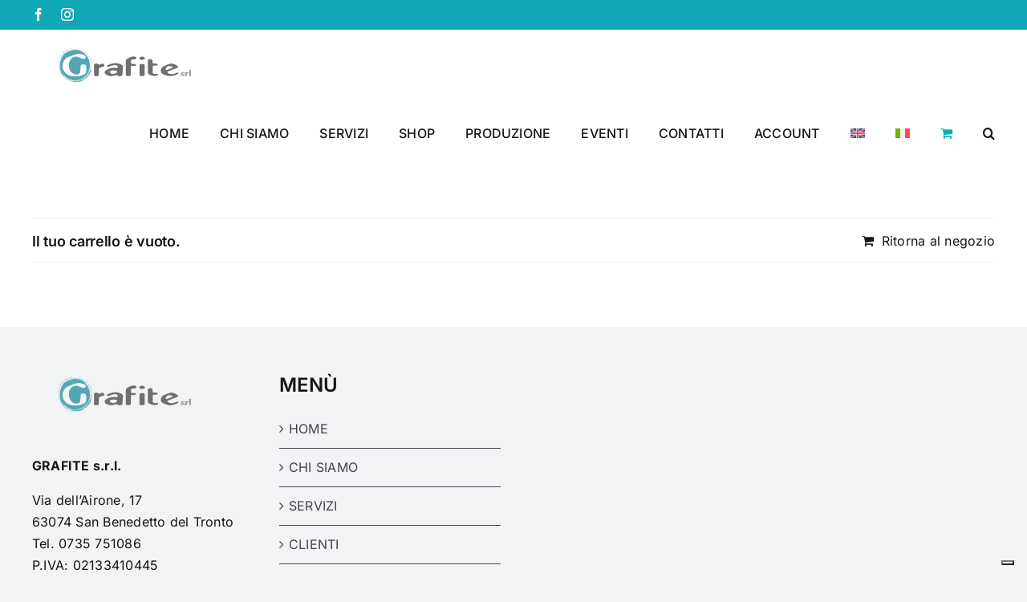

--- FILE ---
content_type: application/javascript
request_url: https://grafiteshop.it/wp-content/plugins/b2bking/public/assets/js/public.min.js?ver=1681895126
body_size: 10430
content:
!function(t){"use strict";t(document).ready((function(){t("body.theme-amedeo").on("click",".eltdf-quantity-minus",(function(n){let e=t(this).parent().find("input"),i=t(e).data("min"),_=t(e).data("step");t(e).val()-_<i&&(n.preventDefault(),n.stopPropagation())})),t("body.theme-riode").on("click",".quantity-plus",(function(n){let e=t(this).parent().find("input"),i=t(e).val();t(e).val(parseInt(i)-1),e[0].stepUp(1),t(e).trigger("input")})),t("body.theme-riode").on("click",".quantity-minus",(function(n){let e=t(this).parent().find("input"),i=t(e).val();t(e).val(parseInt(i)+1),e[0].stepDown(1),t(e).trigger("input")})),jQuery("body.theme-riode").on("click",".add_to_cart_button",(function(t){var n=jQuery(this).parent().find('input[name="quantity"]').val();jQuery(this).attr("data-quantity",n)})),jQuery("body.theme-riode").on("click",".d-icon-plus",(function(t){var n=jQuery(this).parent().find('input[name="quantity"]').val();jQuery(this).parent().parent().find(".add_to_cart_button").attr("data-quantity",n)})),jQuery("body.theme-riode").on("click",".d-icon-minus",(function(t){var n=jQuery(this).parent().find('input[name="quantity"]').val();jQuery(this).parent().parent().find(".add_to_cart_button").attr("data-quantity",n)}));var n=t("#b2bking_indigo_order_form").val();t("#b2bking_indigo_order_form.b2bking_cream_order_form").val();function e(){jQuery("#b2bking_request_custom_quote_button").attr("disabled",!0),jQuery("#b2bking_request_custom_quote_button").html(b2bking_display_settings.sending_please_wait)}function i(){t(".b2bking_custom_registration_container").css("display","none"),t(".b2bking_custom_field_req_required").removeAttr("required"),t(".b2bking_custom_field_req_required select").removeAttr("required"),t(".b2bking_custom_field_req_required #billing_state").removeAttr("required"),t(".b2bking_custom_registration_allroles").css("display","block"),t(".b2bking_custom_registration_allroles .b2bking_custom_field_req_required").prop("required","true"),t(".b2bking_custom_registration_allroles .b2bking_custom_field_req_required select").prop("required","true"),setTimeout((function(){t(".b2bking_custom_registration_allroles .b2bking_custom_field_req_required #billing_state").prop("required","true")}),125);let n=t("#b2bking_registration_roles_dropdown").val();if(t(".b2bking_custom_registration_"+n).css("display","block"),t(".b2bking_custom_registration_"+n+" .b2bking_custom_field_req_required").prop("required","true"),t(".b2bking_custom_registration_"+n+" .b2bking_custom_field_req_required select").prop("required","true"),setTimeout((function(){t(".b2bking_custom_registration_"+n+" .b2bking_custom_field_req_required #billing_state").prop("required","true")}),225),1!==parseInt(b2bking_display_settings.number_of_countries)){let n=t("#b2bking_vat_number_registration_field_countries").val(),e=t(".b2bking_country_field_selector select").val();void 0===e&&(e=t("select#billing_country").val()),void 0!==n&&(n.includes(e)&&0!==e.trim().length||(t(".b2bking_vat_number_registration_field_container").css("display","none"),t("#b2bking_vat_number_registration_field").removeAttr("required")))}if(1===parseInt(b2bking_display_settings.myaccountloggedin)){let n=t("#b2bking_custom_billing_vat_countries_field input").prop("placeholder"),e=t("#billing_country").val();void 0!==n&&(n.includes(e)&&0!==e.trim().length?(t(".b2bking_vat_field_container, #b2bking_checkout_registration_validate_vat_button").removeClass("b2bking_vat_visible, b2bking_vat_hidden").addClass("b2bking_vat_visible"),t(".b2bking_vat_field_required_1 .optional").after('<abbr class="required" title="required">*</abbr>'),t(".b2bking_vat_field_required_1 .optional").remove(),t(".b2bking_vat_field_required_1 input").prop("required","true")):(t(".b2bking_vat_field_container, #b2bking_checkout_registration_validate_vat_button").removeClass("b2bking_vat_visible, b2bking_vat_hidden").addClass("b2bking_vat_hidden"),t(".b2bking_vat_field_required_1 input").removeAttr("required")))}}function _(t,n,e){var i;if(e){var _=new Date;_.setTime(_.getTime()+24*e*60*60*parseFloat(b2bking_display_settings.cookie_expiration_days)),i="; expires="+_.toGMTString()}else i="";document.cookie=encodeURIComponent(t)+"="+encodeURIComponent(n)+i+"; path=/"}function r(t){_(t,"",-1)}function o(){t('input[name="b2bking_subaccounts_new_account_container_content_element_checkbox_buy').prop("checked")?t(".b2bking_checkbox_permission_approval").css("display","flex"):t(".b2bking_checkbox_permission_approval").css("display","none")}t(".b2bking_country_field_selector select").on("select2:open",(function(n){const e="scroll.select2";t(n.target).parents().off(e),t(window).off(e)})),t("#b2bking_conversation_messages_container").length&&t("#b2bking_conversation_messages_container").scrollTop(t("#b2bking_conversation_messages_container")[0].scrollHeight),t("#b2bking_conversation_message_submit").on("click",(function(){t('<img class="b2bking_loader_icon_button" src="'+b2bking_display_settings.loadertransparenturl+'">').insertBefore(".b2bking_myaccount_conversation_endpoint_button_icon"),t(".b2bking_myaccount_conversation_endpoint_button_icon").remove();var n={action:"b2bkingconversationmessage",security:b2bking_display_settings.security,message:t("#b2bking_conversation_user_new_message").val(),conversationid:t("#b2bking_conversation_id").val()};t.post(b2bking_display_settings.ajaxurl,n,(function(t){location.reload()}))})),t("#b2bking_myaccount_make_inquiry_button").on("click",(function(){t("#b2bking_myaccount_make_inquiry_button").css("display","none"),t(".b2bking_myaccount_individual_conversation_container").css("display","none"),t(".b2bking_myaccount_conversations_pagination_container").css("display","none"),t(".b2bking_myaccount_new_conversation_container").css("display","block")})),t(".b2bking_myaccount_new_conversation_close").on("click",(function(){t(".b2bking_myaccount_new_conversation_container").css("display","none"),t("#b2bking_myaccount_make_inquiry_button").css("display","inline-flex"),t(".b2bking_myaccount_individual_conversation_container").css("display","block"),t(".b2bking_myaccount_conversations_pagination_container").css("display","flex")})),t("#b2bking_myaccount_send_inquiry_button").on("click",(function(){if(t.trim(t("#b2bking_myaccount_textarea_conversation_start").val())&&t.trim(t("#b2bking_myaccount_title_conversation_start").val())){t('<img class="b2bking_loader_icon_button" src="'+b2bking_display_settings.loadertransparenturl+'">').insertBefore(".b2bking_myaccount_start_conversation_button_icon"),t(".b2bking_myaccount_start_conversation_button_icon").remove();var n={action:"b2bkingsendinquiry",security:b2bking_display_settings.security,message:t("#b2bking_myaccount_textarea_conversation_start").val(),title:t("#b2bking_myaccount_title_conversation_start").val(),type:t("#b2bking_myaccount_conversation_type").children("option:selected").val()};"undefined"!=typeof b2bkingdokan_display_settings&&(n.vendor=t("#b2bking_myaccount_conversation_vendor").val()),"undefined"!=typeof b2bkingwcfm_display_settings&&(n.vendor=t("#b2bking_myaccount_conversation_vendor").val()),"undefined"!=typeof marketking_display_settings&&(n.vendor=t("#b2bking_myaccount_conversation_vendor").val()),t.post(b2bking_display_settings.ajaxurl,n,(function(t){window.location=t}))}else;})),t("body").on("click","#b2bking_request_custom_quote_button",(function(){if("undefined"!=typeof b2bkingdokan_display_settings){var n=[];t(".variation dd.variation-Vendor").each((function(){let e=t(this).text().trim();0!==e.length&&(n.includes(e)||n.push(e))}));var e=n.length;if(parseInt(e)>1)return void alert(b2bkingdokan_display_settings.request_many_vendors)}if("undefined"!=typeof b2bkingwcfm_display_settings){n=[];t(".variation dd.variation-Store").each((function(){let e=t(this).text().trim();0!==e.length&&(n.includes(e)||n.push(e))})),0==n.length&&t(".wcfm_dashboard_item_title").each((function(){let e=t(this).text().trim();0!==e.length&&(n.includes(e)||n.push(e))}));e=n.length;if(parseInt(e)>1)return void alert(b2bkingwcfm_display_settings.request_many_vendors)}if("undefined"!=typeof marketking_display_settings){e=t("#marketking_number_vendors_cart").val();if(parseInt(e)>1)return void alert(marketking_display_settings.request_many_vendors)}t("#b2bking_request_custom_quote_textarea, #b2bking_request_custom_quote_textarea_abovetext, .b2bking_custom_quote_field_container, .b2bking_request_custom_quote_text_label, #b2bking_request_custom_quote_name, #b2bking_request_custom_quote_email, .b2bking_custom_quote_field").css("display","block"),t("#b2bking_request_custom_quote_button").text(b2bking_display_settings.send_quote_request),t("#b2bking_request_custom_quote_button").addClass("b2bking_send_custom_quote_button")})),t("body").on("click",".b2bking_send_custom_quote_button",(function(){let n="no";if(""!==t("#b2bking_request_custom_quote_name").val()&&""!==t("#b2bking_request_custom_quote_email").val()||(n="yes"),jQuery("#b2bking_quote_required_ids").val().split(",").forEach((function(e){""===t("#b2bking_field_"+e).val()&&(n="yes")})),"no"===n)if(l=t("#b2bking_request_custom_quote_email").val(),void 0===t("#b2bking_request_custom_quote_email").val()||/^([a-zA-Z0-9_.+-])+\@(([a-zA-Z0-9-])+\.)+([a-zA-Z0-9]{2,4})+$/.test(l)){var i=jQuery("#b2bking_quote_text_ids").val(),_=jQuery("#b2bking_quote_checkbox_ids").val(),r=jQuery("#b2bking_quote_file_ids").val();let n=i.split(","),l=_.split(","),d=r.split(",");var o={action:"b2bkingrequestquotecart",security:b2bking_display_settings.security,message:jQuery("#b2bking_request_custom_quote_textarea").val(),name:jQuery("#b2bking_request_custom_quote_name").val(),email:jQuery("#b2bking_request_custom_quote_email").val(),title:b2bking_display_settings.custom_quote_request,type:"quote"};if(o.quotetextids=i,o.quotecheckboxids=_,o.quotefileids=r,n.forEach((function(t){o["b2bking_field_"+t]=jQuery("#b2bking_field_"+t).val()})),l.forEach((function(t){let n="b2bking_field_"+t,e="";jQuery("#b2bking_field_"+t+":checked").each((function(){e+=jQuery(this).parent().find("span").text()+", "})),e=e.slice(0,-2),o[n]=e})),""!==r){var a=parseInt(d.length),s=1;s<=a&&d.forEach((function(n,i,_){let r="b2bking_field_"+n;var b=new FormData,c=jQuery("#b2bking_field_"+n)[0].files[0];b.append("file",c),b.append("action","b2bkingquoteupload"),b.append("security",b2bking_display_settings.security),e(),jQuery.ajax({type:"POST",url:b2bking_display_settings.ajaxurl,data:b,contentType:!1,processData:!1,success:function(n){if(o[r]=n,s===a){if("undefined"!=typeof marketking_display_settings&&(o.vendor=t("#marketking_cart_vendor").val()),"undefined"!=typeof b2bkingdokan_display_settings){var e=[];t(".variation dd.variation-Vendor").each((function(){let n=t(this).text();e.includes(n)||e.push(n)})),o.vendor=e[0]}if("undefined"!=typeof b2bkingwcfm_display_settings){e=[];t(".variation dd.variation-Store").each((function(){let n=t(this).text();e.includes(n)||e.push(n)})),o.vendor=e[0]}if(void 0===o.vendor){var i=[];t(".wcfm_dashboard_item_title").each((function(){let n=t(this).text();i.includes(n)||i.push(n)})),o.vendor=i[0]}t.post(b2bking_display_settings.ajaxurl,o,(function(n){let e=n;t("#b2bking_request_custom_quote_name").length?(alert(b2bking_display_settings.quote_request_success),t("#b2bking_request_custom_quote_button").css("display","none"),location.reload()):window.location=e}))}s++}})}))}else{if("undefined"!=typeof b2bkingwcfm_display_settings){var b=[];t(".variation dd.variation-Store").each((function(){let n=t(this).text();b.includes(n)||b.push(n)})),o.vendor=b[0]}var c=[];if(t(".wcfm_dashboard_item_title").each((function(){let n=t(this).text();c.includes(n)||c.push(n)})),o.vendor=c[0],"undefined"!=typeof marketking_display_settings&&(o.vendor=t("#marketking_cart_vendor").val()),"undefined"!=typeof b2bkingdokan_display_settings){b=[];t(".variation dd.variation-Vendor").each((function(){let n=t(this).text();b.includes(n)||b.push(n)})),o.vendor=b[0]}e(),t.post(b2bking_display_settings.ajaxurl,o,(function(n){let e=n;t("#b2bking_request_custom_quote_name").length?(alert(b2bking_display_settings.quote_request_success),t("#b2bking_request_custom_quote_button").css("display","none"),location.reload()):window.location=e}))}}else alert(b2bking_display_settings.quote_request_invalid_email);else alert(b2bking_display_settings.quote_request_empty_fields);var l})),t(".b2bking_offer_add").on("click",(function(){if(1!==b2bking_display_settings.disableofferadd){let e=t(this).val();t('<img class="b2bking_loader_icon_button" src="'+b2bking_display_settings.loadertransparenturl+'">').insertBefore(t(this).find(".b2bking_myaccount_individual_offer_bottom_line_button_icon")),t(this).find(".b2bking_myaccount_individual_offer_bottom_line_button_icon").remove();var n={action:"b2bkingaddoffer",security:b2bking_display_settings.security,offer:e};t.post(b2bking_display_settings.ajaxurl,n,(function(t){window.location=b2bking_display_settings.carturl}))}})),t(".b2bking_offer_download").on("click",(function(){var n=b2bking_display_settings.offers_logo,e=t(this).parent().parent().parent().find("#b2bking_offer_id").val();let i=jQuery("#b2bking_img_logo").attr("data-src");void 0!==i&&""!==i&&jQuery("#b2bking_img_logo").attr("src",i),jQuery(".b2bking_hidden_img").each((function(t){let n=jQuery(this).attr("data-src");void 0!==n&&""!==n&&jQuery(this).attr("src",n)}));var _=document.getElementById("b2bking_img_logo"),r=document.createElement("canvas");r.width=_.width,r.height=_.height,r.getContext("2d").drawImage(_,0,0);var o=r.toDataURL("image/png"),a=[],s=0;if(1===parseInt(b2bking_display_settings.offers_images_setting)){t(this).parent().parent().parent().find(".b2bking_offers_thumbnails_str").val().split("|").forEach((function(t){if("no"!==t){var n="b2bking_img_logo"+s+e,i=document.getElementById(n),_=document.createElement("canvas");_.width=i.width,_.height=i.height,_.getContext("2d").drawImage(i,0,0);let t=_.toDataURL("image/png");s++,a.push(t)}else a.push("no")}))}s=0;var b=t(this).parent().parent().parent().find(".b2bking_myaccount_individual_offer_custom_text").text();b=b.replace("\t","").trim();var c=t(this).parent().parent().parent().find(".b2bking_myaccount_individual_offer_custom_text_vendor").text();c=c.replace("\t","").trim();var l=b2bking_display_settings.offer_custom_text;0===b.length&&0===c.length&&(l="");var d=[];d.push([{text:b2bking_display_settings.item_name,style:"tableHeader",margin:[7,7,7,7]},{text:b2bking_display_settings.item_quantity,style:"tableHeader",margin:[7,7,7,7]},{text:b2bking_display_settings.unit_price,style:"tableHeader",margin:[7,7,7,7]},{text:b2bking_display_settings.item_subtotal,style:"tableHeader",margin:[7,7,7,7]}]),jQuery(this).parent().parent().parent().find(".b2bking_myaccount_individual_offer_element_line").each((function(t){let n=[];1===parseInt(b2bking_display_settings.offers_images_setting)?("no"!==a[s]?n.push([{text:jQuery(this).find(".b2bking_myaccount_individual_offer_element_line_item_name").first().text(),margin:[7,7,7,7]},{image:a[s],width:40,margin:[15,5,5,5]}]):n.push({text:jQuery(this).find(".b2bking_myaccount_individual_offer_element_line_item_name").first().text(),margin:[7,7,7,7]}),s++):n.push({text:jQuery(this).find(".b2bking_myaccount_individual_offer_element_line_item_name").first().text(),margin:[7,7,7,7]}),n.push({text:jQuery(this).find(".b2bking_myaccount_individual_offer_element_line_item:nth-child(2)").text(),margin:[7,7,7,7]}),n.push({text:jQuery(this).find(".b2bking_myaccount_individual_offer_element_line_item:nth-child(3)").text(),margin:[7,7,7,7]}),n.push({text:jQuery(this).find(".b2bking_myaccount_individual_offer_element_line_item:nth-child(4)").text(),margin:[7,7,7,7]}),d.push(n)})),d.push(["","",{text:b2bking_display_settings.offer_total+": ",margin:[7,7,7,7],bold:!0},{text:jQuery(this).parent().parent().parent().find(".b2bking_myaccount_individual_offer_bottom_line_total strong").text(),margin:[7,7,7,7],bold:!0}]);let u={image:o,width:150,margin:[0,0,0,30]};var g=[{text:b2bking_display_settings.offer_details,fontSize:14,bold:!0,margin:[0,20,0,20]},{style:"tableExample",table:{headerRows:1,widths:["*","*","*","*"],body:d},layout:"lightHorizontalLines"},{text:b2bking_display_settings.offer_go_to,link:b2bking_display_settings.offers_endpoint_link,decoration:"underline",fontSize:13,bold:!0,margin:[0,20,40,8],alignment:"right"},{text:l,fontSize:14,bold:!0,margin:[0,50,0,8]},{text:c,fontSize:12,bold:!1,margin:[0,8,0,8]},{text:b,fontSize:12,bold:!1,margin:[0,8,0,8]}];0!==n.length&&g.unshift(u);var k={content:g};"thai"===b2bking_display_settings.pdf_download_lang&&(pdfMake.fonts={THSarabunNew:{normal:"THSarabunNew.ttf",bold:"THSarabunNew-Bold.ttf",italics:"THSarabunNew-Italic.ttf",bolditalics:"THSarabunNew-BoldItalic.ttf"}},k={content:g,defaultStyle:{font:"THSarabunNew"}}),"japanese"===b2bking_display_settings.pdf_download_lang&&(pdfMake.fonts={Noto:{normal:"Noto.ttf",bold:"Noto.ttf",italics:"Noto.ttf",bolditalics:"Noto.ttf"}},k={content:g,defaultStyle:{font:"Noto"}}),pdfMake.createPdf(k).download("offer.pdf")})),t(".b2bking_country_field_req_required").prop("required","true"),t(".b2bking_custom_field_req_required select").prop("required","true"),i(),t(".country_to_state").trigger("change"),t("#b2bking_registration_roles_dropdown").change(i),t(".b2bking_country_field_selector select").change(i),t("select#billing_country").change(i),t("#billing_country").on("change",(function(){setTimeout((function(){t(document.body).trigger("update_checkout")}),1750)})),jQuery("body").on("change",'input[name="payment_method"]',(function(){1===parseInt(b2bking_display_settings.enable_payment_method_change_refresh)&&setTimeout((function(){jQuery(document.body).trigger("update_checkout")}),250)})),t(document).on("updated_checkout",(function(){let n=t("#b2bking_custom_billing_vat_countries_field input").val(),e=t("#billing_country").val();void 0!==n&&(n.includes(e)&&0!==e.trim().length?(t(".b2bking_vat_field_container").removeClass("b2bking_vat_visible, b2bking_vat_hidden").addClass("b2bking_vat_visible"),t(".b2bking_vat_field_required_1 .optional").after('<abbr class="required" title="required">*</abbr>'),t(".b2bking_vat_field_required_1 .optional").remove(),t(".b2bking_vat_field_required_1 input").prop("required","true")):(t(".b2bking_vat_field_container").removeClass("b2bking_vat_visible, b2bking_vat_hidden").addClass("b2bking_vat_hidden"),t(".b2bking_vat_field_required_1 input").removeAttr("required")))})),t("#b2bking_checkout_registration_validate_vat_button").on("click",(function(){t("#b2bking_checkout_registration_validate_vat_button").text(b2bking_display_settings.validating);var n=t("#b2bking_vat_number_registration_field").val();n=void 0===n?t('.b2bking_vat_field_container input[type="text"]').val().trim():t("#b2bking_vat_number_registration_field").val().trim();var e={action:"b2bkingvalidatevat",security:b2bking_display_settings.security,vat:n,country:t("#billing_country").val()};t.post(b2bking_display_settings.ajaxurl,e,(function(e){"valid"===e?(_("b2bking_validated_vat_status","validated_vat",!1),_("b2bking_validated_vat_number",n,!1),t("#b2bking_vat_number_registration_field").prop("readonly",!0),t("#b2bking_checkout_registration_validate_vat_button").prop("disabled",!0),t("#b2bking_checkout_registration_validate_vat_button").text(b2bking_display_settings.vatvalid),t(document.body).trigger("update_checkout")):"invalid"===e&&(r("b2bking_validated_vat_status"),t("#b2bking_checkout_registration_validate_vat_button").text(b2bking_display_settings.vatinvalid))}))})),t(".woocommerce-checkout #billing_country").change((function(){r("b2bking_validated_vat_status"),t("#b2bking_checkout_registration_validate_vat_button").text(b2bking_display_settings.validatevat),t("#b2bking_vat_number_registration_field").prop("readonly",!1),t("#b2bking_vat_number_registration_field").val(""),t("#b2bking_checkout_registration_validate_vat_button").prop("disabled",!1),t(document.body).trigger("update_checkout")})),1===parseInt(b2bking_display_settings.differentdeliverycountrysetting)&&t("#shipping_country").change((function(){var n={action:"b2bkingcheckdeliverycountryvat",security:b2bking_display_settings.security,deliverycountry:t("#shipping_country").val()};t.post(b2bking_display_settings.ajaxurl,n,(function(n){setTimeout((function(){t(document.body).trigger("update_checkout")}),250)}))})),jQuery((function(t){t("form.woocommerce-checkout").on("click","#place_order",(function(n){var e="no",i=t(".b2bking_custom_field_req_required");t.each(i,(function(n,i){if("none"!==t(i).css("display")&&"none"!==t(i).parent().parent().css("display")&&"none"!==t(i).parent().css("display")&&(!i.value||"checkbox"===i.type)){let n=t(i).parent().find("label").text().slice(0,-2);if(""===n){let n=t(i).parent().parent().find("label").text().slice(0,-2);alert(n+" "+b2bking_display_settings.is_required)}else alert(n+" "+b2bking_display_settings.is_required);e="yes"}})),"yes"===e?(n.preventDefault(),t("#b2bking_js_based_invalid").val("invalid")):t("#b2bking_js_based_invalid").val("0")}))})),t("button.woocommerce-form-register__submit").on("click",(function(n){"none"!==t(".b2bking_country_field_selector").parent().css("display")&&"default"===t(".b2bking_country_field_selector select").val()&&(n.preventDefault(),alert(b2bking_display_settings.must_select_country))})),t(".b2bking_subaccounts_container_top_button").on("click",(function(){t(".b2bking_subaccounts_new_account_container").css("display","block"),t(".b2bking_subaccounts_account_container").css("display","none"),t(".b2bking_subaccounts_container_top_button").css("display","none")})),t(".b2bking_subaccounts_new_account_container_top_close").on("click",(function(){t(".b2bking_subaccounts_new_account_container").css("display","none"),t(".b2bking_subaccounts_account_container").css("display","block"),t(".b2bking_subaccounts_container_top_button").css("display","inline-flex")})),t(".b2bking_subaccounts_new_account_container_content_bottom_button").on("click",(function(){t(".b2bking_subaccounts_new_account_container_content_bottom_validation_errors").html("");let n="",e=123;0===parseInt(b2bking_display_settings.disable_username_subaccounts)&&(e=t('input[name="b2bking_subaccounts_new_account_username"]').val().trim());let i=t('input[name="b2bking_subaccounts_new_account_email_address"]').val().trim(),_=t('input[name="b2bking_subaccounts_new_account_password"]').val().trim();if(0===parseInt(b2bking_display_settings.disable_username_subaccounts)&&!1===/^(?!.*[_.]$)(?=.{8,30}$)(?![_.])(?!.*[_.]{2})[a-zA-Z0-9._-\d@]+$/.test(e)&&(n+=b2bking_display_settings.newSubaccountUsernameError),!1===/^([a-zA-Z0-9_.+-])+\@(([a-zA-Z0-9-])+\.)+([a-zA-Z0-9]{2,4})+$/.test(i)&&(n+=b2bking_display_settings.newSubaccountEmailError),!1===/^(?=.*[A-Za-z])(?=.*[\d]).{8,}$/.test(_)&&(n+=b2bking_display_settings.newSubaccountPasswordError),""!==n)t(".b2bking_subaccounts_new_account_container_content_bottom_validation_errors").html(n);else{let n=t('input[name="b2bking_subaccounts_new_account_name"]').val().trim(),a=t('input[name="b2bking_subaccounts_new_account_last_name"]').val().trim(),s=t('input[name="b2bking_subaccounts_new_account_job_title"]').val().trim(),b=t('input[name="b2bking_subaccounts_new_account_phone_number"]').val().trim(),c=t('input[name="b2bking_subaccounts_new_account_container_content_element_checkbox_buy"]').prop("checked"),l=t('input[name="b2bking_subaccounts_new_account_container_content_element_checkbox_buy_approval"]').prop("checked"),d=t('input[name="b2bking_subaccounts_new_account_container_content_element_checkbox_view_orders"]').prop("checked"),u=t('input[name="b2bking_subaccounts_new_account_container_content_element_checkbox_view_offers"]').prop("checked"),g=t('input[name="b2bking_subaccounts_new_account_container_content_element_checkbox_view_conversations"]').prop("checked"),k=t('input[name="b2bking_subaccounts_new_account_container_content_element_checkbox_view_lists"]').prop("checked");var r=t(".b2bking_subaccounts_new_account_container_content_bottom_button").html();t('<img class="b2bking_loader_icon_button" src="'+b2bking_display_settings.loadertransparenturl+'">').insertBefore(".b2bking_subaccounts_new_account_container_content_bottom_button_icon"),t(".b2bking_subaccounts_new_account_container_content_bottom_button_icon").remove();var o={action:"b2bking_create_subaccount",security:b2bking_display_settings.security,username:e,password:_,name:n,lastName:a,jobTitle:s,email:i,phone:b,permissionBuy:c,permissionBuyApproval:l,permissionViewOrders:d,permissionViewOffers:u,permissionViewConversations:g,permissionViewLists:k};jQuery("#b2bking_custom_new_subaccount_fields").val().split(";").forEach((function(t){let n=jQuery('input[name="'+t+'"]').val();o[t]=n})),t.post(b2bking_display_settings.ajaxurl,o,(function(n){n.startsWith("error")?(console.log(n),t(".b2bking_subaccounts_new_account_container_content_bottom_validation_errors").html(b2bking_display_settings.newSubaccountAccountError+" "+n.substring(5)),t(".b2bking_subaccounts_new_account_container_content_bottom_button").html(r)):"error_maximum_subaccounts"===n?(t(".b2bking_subaccounts_new_account_container_content_bottom_validation_errors").html(b2bking_display_settings.newSubaccountMaximumSubaccountsError),t(".b2bking_subaccounts_new_account_container_content_bottom_button").html(r)):window.location=b2bking_display_settings.subaccountsurl}))}})),t(".b2bking_subaccounts_edit_account_container_content_bottom_button").on("click",(function(){let n=t(".b2bking_subaccounts_edit_account_container_content_bottom_button").val().trim(),e=t('input[name="b2bking_subaccounts_new_account_name"]').val().trim(),i=t('input[name="b2bking_subaccounts_new_account_last_name"]').val().trim(),_=t('input[name="b2bking_subaccounts_new_account_job_title"]').val().trim(),r=t('input[name="b2bking_subaccounts_new_account_phone_number"]').val().trim(),o=t('input[name="b2bking_subaccounts_new_account_container_content_element_checkbox_buy"]').prop("checked"),a=t('input[name="b2bking_subaccounts_new_account_container_content_element_checkbox_buy_approval"]').prop("checked"),s=t('input[name="b2bking_subaccounts_new_account_container_content_element_checkbox_view_orders"]').prop("checked"),b=t('input[name="b2bking_subaccounts_new_account_container_content_element_checkbox_view_offers"]').prop("checked"),c=t('input[name="b2bking_subaccounts_new_account_container_content_element_checkbox_view_conversations"]').prop("checked"),l=t('input[name="b2bking_subaccounts_new_account_container_content_element_checkbox_view_lists"]').prop("checked");t('<img class="b2bking_loader_icon_button" src="'+b2bking_display_settings.loadertransparenturl+'">').insertBefore(".b2bking_subaccounts_edit_account_container_content_bottom_button .b2bking_subaccounts_new_account_container_content_bottom_button_icon"),t(".b2bking_subaccounts_edit_account_container_content_bottom_button .b2bking_subaccounts_new_account_container_content_bottom_button_icon").remove();var d={action:"b2bking_update_subaccount",security:b2bking_display_settings.security,subaccountId:n,name:e,lastName:i,jobTitle:_,phone:r,permissionBuy:o,permissionBuyApproval:a,permissionViewOrders:s,permissionViewOffers:b,permissionViewConversations:c,permissionViewLists:l};t.post(b2bking_display_settings.ajaxurl,d,(function(t){window.location=b2bking_display_settings.subaccountsurl}))})),t(".b2bking_subaccounts_edit_account_container_top_close").on("click",(function(){window.location=b2bking_display_settings.subaccountsurl})),t(".b2bking_subaccounts_edit_account_container_content_bottom_button_delete").on("click",(function(){if(confirm(b2bking_display_settings.are_you_sure_delete)){t('<img class="b2bking_loader_icon_button" src="'+b2bking_display_settings.loadertransparenturl+'">').insertBefore(".b2bking_subaccounts_edit_account_container_content_bottom_button_delete .b2bking_subaccounts_new_account_container_content_bottom_button_icon"),t(".b2bking_subaccounts_edit_account_container_content_bottom_button_delete .b2bking_subaccounts_new_account_container_content_bottom_button_icon").remove();var n={action:"b2bkingrejectuser",security:b2bking_display_settings.security,user:t(".b2bking_subaccounts_edit_account_container_content_bottom_button").val().trim(),issubaccount:"yes"};t.post(b2bking_display_settings.ajaxurl,n,(function(t){window.location=b2bking_display_settings.subaccountsurl}))}})),o(),t('input[name="b2bking_subaccounts_new_account_container_content_element_checkbox_buy').on("change",o),t("#b2bking_approve_order").on("click",(function(){let n=t("#b2bking_order_number").val();if(confirm(b2bking_display_settings.approve_order_confirm)){var e={action:"b2bking_approve_order",security:b2bking_display_settings.security,orderid:n};t.post(b2bking_display_settings.ajaxurl,e,(function(n){0===parseInt(b2bking_display_settings.approve_order_redirect_payment)?location.reload():window.location=t("#b2bking_pay_now_url").val()}))}})),t("#b2bking_reject_order").on("click",(function(){let n=t("#b2bking_order_number").val();if(confirm(b2bking_display_settings.reject_order_confirm)){var e=window.prompt(b2bking_display_settings.reject_order_email,""),i={action:"b2bking_reject_order",security:b2bking_display_settings.security,orderid:n,reason:e};t.post(b2bking_display_settings.ajaxurl,i,(function(t){location.reload()}))}})),t("body").on("input",".b2bking_bulkorder_form_container_content_line_qty_indigo",(function(n){let e=parseInt(t(this).val()),i=parseInt(t(this).attr("min")),_=parseInt(t(this).attr("max"));e<i?t(this).val(i):e>_&&t(this).val(_)}));var a=b2bking_display_settings.currency_symbol+"0";1===parseInt(b2bking_display_settings.accountingsubtotals)&&(a=b2bking_display_settings.price0),1===parseInt(b2bking_display_settings.quotes_enabled)&&(a=b2bking_display_settings.quote_text),t(".b2bking_bulkorder_form_container_newline_button").on("click",(function(){var n=t(".b2bking_bulkorder_form_newline_template").html();n=(n=n.replace("pricetext",a)).replace("display:none","display:initial"),t(".b2bking_bulkorder_form_container_newline_container").before(n)})),t(".b2bking_bulkorder_form_container_bottom_save_button").on("click",(function(){let n=window.prompt(b2bking_display_settings.save_list_name,"");if(""!==n&&null!==n){let _="";if(document.querySelectorAll(".b2bking_bulkorder_form_container_content_line_product").forEach((function(n){var e=t(n).attr("class").split(/\s+/);t.each(e,(function(e,i){if(i.includes("b2bking_selected_product_id_")){let e=i.split("_")[4],r=t(n).parent().find(".b2bking_bulkorder_form_container_content_line_qty").val();(r>0||1===parseInt(b2bking_display_settings.lists_zero_qty))&&(_+=e+":"+r+"|")}}))})),""!==_){var e=t(".b2bking_bulkorder_form_container_bottom_save_button").html();t('<img class="b2bking_loader_icon_button" src="'+b2bking_display_settings.loadertransparenturl+'">').insertBefore(".b2bking_bulkorder_form_container_bottom_save_button_icon"),t(".b2bking_bulkorder_form_container_bottom_save_button_icon").remove();let r="";Object.entries(l).forEach((function(t){let n=t[0],e=t[1],i=n.split("B2BKINGPRICE")[0];r+=i+":"+e+"|"}));var i={action:"b2bking_bulkorder_save_list",security:b2bking_display_settings.security,productstring:_,title:n,pricelist:r};t.post(b2bking_display_settings.ajaxurl,i,(function(n){t(".b2bking_bulkorder_form_container_bottom_save_button").html(e),alert(b2bking_display_settings.list_saved)}))}else alert(b2bking_display_settings.list_empty)}}));var s=!1;if(jQuery(".b2bking_bulkorder_container_final").length>1){Date.now();s=!0,setTimeout((function(){s=!1}),5e3)}var b=Date.now();t("body").on("input",".b2bking_bulkorder_form_container_content_line_qty",(function(n){let e=t(this).val();e%1!=0&&t(this).val(parseInt(e))})),t("body").on("input",".b2bking_bulkorder_form_container_content_line_product",(function(){let n=Date.now();b=n;let e=t(this).parent(),i=t(this).val(),_=t("#b2bking_bulkorder_searchby_select").val();void 0===_&&(_="productname"),e.find(".b2bking_bulkorder_form_container_content_line_livesearch").html('<img class="b2bking_loader_img" src="'+b2bking_display_settings.loaderurl+'">'),e.find(".b2bking_bulkorder_form_container_content_line_livesearch").css("display","block");var r=t(".b2bking_bulkorder_exclude").val(),o=t(".b2bking_bulkorder_product_list").val(),a=t(this).parent().parent().parent().parent().find(".b2bking_bulkorder_category").val(),c=t(".b2bking_bulkorder_sortby").val();i.length>0?setTimeout((function(){if(n===b||s){let h=(v=[],document.querySelectorAll(".b2bking_bulkorder_form_container_content_line_product").forEach((function(n){var e=t(n).attr("class").split(/\s+/);t.each(e,(function(t,n){if(n.includes("b2bking_selected_product_id_")){let t=n.split("_")[4];v.push(t)}}))})),v);var y={action:"b2bking_ajax_search",security:b2bking_display_settings.security,searchValue:i,exclude:r,productlist:o,category:a,sortby:c,searchby:_,idsinform:JSON.stringify(h),dataType:"json"};t.post(b2bking_display_settings.ajaxurl,y,(function(t){let i="",_=t;if(n===b||s){if(1234!==parseInt(_)){let t=JSON.parse(_);Object.keys(t).forEach((function(n){if(n.includes("B2BKINGPRICE"))l[n]=t[n];else if(n.includes("B2BTIERPRICE"))u[n]=t[n];else if(n.includes("B2BKINGSTOCK"))d[n]=t[n];else if(n.includes("B2BKINGIMAGE"))g[n]=t[n];else if(n.includes("B2BKINGMIN"))k[n]=t[n];else if(n.includes("B2BKINGMAX"))p[n]=t[n];else if(n.includes("B2BKINGSTEP"))f[n]=t[n];else if(n.includes("B2BKINGVAL"))m[n]=t[n];else if(1===parseInt(b2bking_display_settings.bulkorderformimages)){let e=n+"B2BKINGIMAGE";"no"!==t[e]&&""!==t[e]&&null!==t[e]?i+='<div class="b2bking_livesearch_product_result productid_'+n+'">'+t[n]+'<img class="b2bking_livesearch_image" src="'+t[e]+'"></div>':i+='<div class="b2bking_livesearch_product_result productid_'+n+'">'+t[n]+"</div>"}else i+='<div class="b2bking_livesearch_product_result productid_'+n+'">'+t[n]+"</div>"}))}else i=b2bking_display_settings.no_products_found;e.find(".b2bking_bulkorder_form_container_content_line_livesearch").html(i)}}))}var v}),600):e.find(".b2bking_bulkorder_form_container_content_line_livesearch").css("display","none")}));var c,l=Object,d=Object,u=Object,g=Object,k=Object,p=Object,f=Object,m=Object,y="yes";let v=t("#b2bking_initial_prices").val();if(void 0!==v){v.split("|").forEach((function(t){let n=t.split("-");""!==n[0]&&(l[n[0]+"B2BKINGPRICE"]=parseFloat(n[1]),u[n[0]+"B2BTIERPRICE"]=n[2],d[n[0]+"B2BKINGSTOCK"]=parseInt(n[3]))}))}function h(){let e=0,i=c.find(".b2bking_bulkorder_form_container_content_line_product");var _=t(i).attr("class").split(/\s+/);if(t.each(_,(function(e,_){if(_.includes("b2bking_selected_product_id_")){let n=_.split("_")[4],e=t(i).parent().find(".b2bking_bulkorder_form_container_content_line_qty").val();if(e>0){let _=parseFloat(l[n+"B2BKINGPRICE"]),r=u[n+"B2BTIERPRICE"];if(0!==r){let i=e;if(void 0!==b2bking_display_settings.cart_quantities[n]){let t=parseInt(b2bking_display_settings.cart_quantities[n]);i=parseInt(e)+t}0!==parseInt(b2bking_display_settings.cart_quantities_cartqty)&&(i=parseInt(i)+parseInt(b2bking_display_settings.cart_quantities_cartqty));let o=r.split(";"),a=[],s=[];if(t.each(o,(function(t,n){let e=n.split(":");e[0]=parseInt(e[0]);var _=e[1];void 0!==_&&(_=_.toString().replace(",",".")),e[1]=parseFloat(_),e[0]<=i&&(a.push(e[0]),s[e[0]]=e[1])})),a.length>0){let t=Math.max(...a),n=s[t];_>n&&(_=n)}}let o=_*e;o=parseFloat(o.toFixed(2)),setTimeout((function(){if(1===parseInt(b2bking_display_settings.accountingsubtotals)){var n={action:"b2bking_accountingsubtotals",security:b2bking_display_settings.security,pricesent:o};t.post(b2bking_display_settings.ajaxurl,n,(function(n){t(i).parent().find(".b2bking_bulkorder_form_container_content_line_subtotal").html(n)}))}else t(i).parent().find(".b2bking_bulkorder_form_container_content_line_subtotal").text(b2bking_display_settings.currency_symbol+o)}),100)}else t(i).parent().find(".b2bking_bulkorder_form_container_content_line_subtotal").text(b2bking_display_settings.currency_symbol+0)}else void 0===n&&""===t(i).val()&&t(i).parent().find(".b2bking_bulkorder_form_container_content_line_subtotal").text(b2bking_display_settings.currency_symbol+0)})),document.querySelectorAll(".b2bking_bulkorder_form_container_content_line_product").forEach((function(n){var i=t(n).attr("class").split(/\s+/);t.each(i,(function(i,_){if(_.includes("b2bking_selected_product_id_")){let i=_.split("_")[4],r=t(n).parent().find(".b2bking_bulkorder_form_container_content_line_qty").val();if(r>0){let n=parseFloat(l[i+"B2BKINGPRICE"]),_=u[i+"B2BTIERPRICE"];if(0!==_){let e=r;if(void 0!==b2bking_display_settings.cart_quantities[i]){let t=parseInt(b2bking_display_settings.cart_quantities[i]);e=parseInt(r)+t}0!==parseInt(b2bking_display_settings.cart_quantities_cartqty)&&(e=parseInt(r)+parseInt(b2bking_display_settings.cart_quantities_cartqty));let o=_.split(";"),a=[],s=[];if(t.each(o,(function(t,n){let i=n.split(":");i[0]=parseInt(i[0]);var _=i[1];void 0!==_&&(_=_.toString().replace(",",".")),i[1]=parseFloat(_),i[0]<=e&&(a.push(i[0]),s[i[0]]=i[1])})),a.length>0){let t=Math.max(...a),e=s[t];n>e&&(n=e)}}let o=n*r;o=parseFloat(o.toFixed(2)),e+=o,e=parseFloat(e.toFixed(2))}}}))})),1===parseInt(b2bking_display_settings.accountingsubtotals)){var r={action:"b2bking_accountingsubtotals",security:b2bking_display_settings.security,pricesent:e};t.post(b2bking_display_settings.ajaxurl,r,(function(n){t(".b2bking_bulkorder_form_container_bottom_total .woocommerce-Price-amount").html(n)}))}else t(".b2bking_bulkorder_form_container_bottom_total .woocommerce-Price-amount").text(b2bking_display_settings.currency_symbol+e)}if(t("body").on("click",".b2bking_livesearch_product_result",(function(){let n=t(this).text(),e=t(this).parent().parent();c=e;var i=t(this).attr("class").split(/\s+/);t.each(i,(function(t,i){if(i.includes("productid")){let t=i.split("_")[1];e.find(".b2bking_bulkorder_form_container_content_line_product").val(n),e.find(".b2bking_bulkorder_form_container_content_line_product").css("color",b2bking_display_settings.colorsetting),e.find(".b2bking_bulkorder_form_container_content_line_product").css("font-weight","bold"),e.find(".b2bking_bulkorder_form_container_content_line_product").addClass("b2bking_selected_product_id_"+t),e.find(".b2bking_bulkorder_form_container_content_line_product").after('<button class="b2bking_bulkorder_clear">'+b2bking_display_settings.clearx+"</button>"),e.find(".b2bking_bulkorder_form_container_content_line_qty").val(1),setTimeout((function(){e.find(".b2bking_bulkorder_form_container_content_line_product").prop("disabled",!0),e.find(".b2bking_bulkorder_form_container_content_line_livesearch").css("display","none")}),125),null!==d[t+"B2BKINGSTOCK"]&&e.find(".b2bking_bulkorder_form_container_content_line_qty").attr("max",d[t+"B2BKINGSTOCK"]),null!==d[t+"B2BKINGMIN"]&&e.find(".b2bking_bulkorder_form_container_content_line_qty").attr("min",d[t+"B2BKINGMIN"]),null!==d[t+"B2BKINGSTEP"]&&e.find(".b2bking_bulkorder_form_container_content_line_qty").attr("step",d[t+"B2BKINGSTEP"]),null!==d[t+"B2BKINGVAL"]&&e.find(".b2bking_bulkorder_form_container_content_line_qty").val(d[t+"B2BKINGVAL"])}})),1!==parseInt(b2bking_display_settings.quotes_enabled)&&h()})),t("body").on("click",".b2bking_bulkorder_clear",(function(){let n=t(this).parent();c=n;let e=n.find(".b2bking_bulkorder_form_container_content_line_product"),i=n.find(".b2bking_bulkorder_form_container_content_line_qty");e.prop("disabled",!1),i.removeAttr("max"),i.removeAttr("min"),i.removeAttr("step"),e.removeAttr("style"),e.val(""),i.val("");var _=e.attr("class").split(/\s+/);t.each(_,(function(t,n){n.includes("b2bking_selected_product_id_")&&e.removeClass(n)})),1!==parseInt(b2bking_display_settings.quotes_enabled)&&h(),t(this).remove()})),t(".b2bking_bulkorder_form_container_bottom_add_button").on("click",(function(){let n="",e=t(this).val();if(document.querySelectorAll(".b2bking_bulkorder_form_container_content_line_product").forEach((function(e){var i=t(e).attr("class").split(/\s+/);t.each(i,(function(i,_){if(_.includes("b2bking_selected_product_id_")){let i=_.split("_")[4],r=t(e).parent().find(".b2bking_bulkorder_form_container_content_line_qty").val();r>0&&(n+=i+":"+r+"|")}}))})),""!==n){t('<img class="b2bking_loader_icon_button" src="'+b2bking_display_settings.loadertransparenturl+'">').insertBefore(".b2bking_bulkorder_form_container_bottom_add_button_icon"),t(".b2bking_bulkorder_form_container_bottom_add_button_icon").remove();var i={action:"b2bking_bulkorder_add_cart",security:b2bking_display_settings.security,productstring:n,listval:e};t.post(b2bking_display_settings.ajaxurl,i,(function(t){window.location=b2bking_display_settings.carturl}))}})),t("body").on("input",".b2bking_bulkorder_form_container_content_line_qty",(function(){var n=parseInt(t(this).attr("max")),e=t(this).parent().find(".b2bking_bulkorder_form_container_content_line_product"),i=t(e).attr("class"),_="";void 0===i&&(e=t(this).parent().parent().parent().find(".b2bking_bulkorder_form_container_content_line_product"),i=t(e).attr("class"),_="cream");var r=0,o=i.split(/\s+/);t.each(o,(function(t,n){n.includes("b2bking_selected_product_id_")&&(r=n.split("_")[4])}));let a=t(this).val();var s=0;if(void 0!==b2bking_display_settings.cart_quantities[r]&&(s=parseInt(b2bking_display_settings.cart_quantities[r]),a=parseInt(a)+s),0!==parseInt(b2bking_display_settings.cart_quantities_cartqty)&&(s=parseInt(b2bking_display_settings.cart_quantities_cartqty),a=parseInt(a)+s),a>n){t(this).val(n-s);let e=t(this).parent(),i=b2bking_display_settings.max_items_stock;if(i=i.replace("%s",n),e.find(".b2bking_bulkorder_form_container_content_line_product").val()!==i){let t=e.find(".b2bking_bulkorder_form_container_content_line_product").val(),n=e.find(".b2bking_bulkorder_form_container_content_line_product").css("color");e.find(".b2bking_bulkorder_form_container_content_line_product").val(i),e.find(".b2bking_bulkorder_form_container_content_line_product").css("color","rgb(194 25 25)"),setTimeout((function(){e.find(".b2bking_bulkorder_form_container_content_line_product").val(t),e.find(".b2bking_bulkorder_form_container_content_line_product").css("color",n)}),1200)}}c=t(this).parent(),"cream"===_&&(c=t(this).parent().parent().parent()),1!==parseInt(b2bking_display_settings.quotes_enabled)&&h()})),void 0!==n){function w(n,e,i,_){if(9875678===n)t(e).addClass("b2bking_none_in_stock"),t(e).html(b2bking_display_settings.already_in_cart),t(e).parent().parent().find(".b2bking_bulkorder_form_container_content_line_qty").val(0),t(e).parent().parent().find(".b2bking_bulkorder_form_container_content_line_qty").attr("max",0);else if(n>=i&&0!==i){I({action:"b2bking_bulkorder_add_cart_item",security:b2bking_display_settings.security,productid:_,productqty:i},e,i,n)}else 0===n?(t(e).addClass("b2bking_none_in_stock"),t(e).html("0 "+b2bking_display_settings.left_in_stock),t(e).parent().parent().find(".b2bking_bulkorder_form_container_content_line_qty").val(0),t(e).parent().parent().find(".b2bking_bulkorder_form_container_content_line_qty").attr("max",0)):(t(e).html(b2bking_display_settings.left_in_stock_low_left+n+b2bking_display_settings.left_in_stock_low_right),t(e).addClass("b2bking_low_in_stock"),t(e).parent().parent().find(".b2bking_bulkorder_form_container_content_line_qty").val(n),setTimeout((function(){t(e).removeClass("b2bking_low_in_stock"),t(e).html(b2bking_display_settings.add_to_cart)}),2500))}function I(n,e,i,_){"yes"===y?(y="no",t.post(b2bking_display_settings.ajaxurl,n,(function(n){if("success"===n){t(e).removeClass("b2bking_low_in_stock"),t(e).removeClass("b2bking_none_in_stock"),t(document.body).trigger("wc_fragment_refresh");let n=parseInt(t(e).parent().parent().parent().find(".b2bking_cream_product_nr_icon").text()),r=parseInt(i)+n;if(t(e).parent().parent().parent().find(".b2bking_cream_product_nr_icon").text(r),t(e).parent().parent().parent().find(".b2bking_cream_product_nr_icon").removeClass("b2bking_cream_product_nr_icon_hidden"),"cart"===b2bking_display_settings.cream_form_cart_button){let n=parseInt(t("#b2bking_bulkorder_cream_filter_cart_text").text()),e=parseInt(i)+n;t("#b2bking_bulkorder_cream_filter_cart_text").text(e),t(".b2bking_orderform_cart").removeClass("b2bking_orderform_cart_inactive")}"checkout"===b2bking_display_settings.cream_form_cart_button&&t(".b2bking_orderform_checkout").removeClass("b2bking_orderform_checkout_inactive");let o=_-i;o>0?(t(e).html(b2bking_display_settings.add_more_indigo),o<i&&t(e).parent().parent().find(".b2bking_bulkorder_form_container_content_line_qty").val(o)):(t(e).addClass("b2bking_none_in_stock"),t(e).html("0 "+b2bking_display_settings.left_in_stock),t(e).parent().parent().find(".b2bking_bulkorder_form_container_content_line_qty").val(0),t(e).parent().parent().find(".b2bking_bulkorder_form_container_content_line_qty").attr("max",0)),setTimeout((function(){y="yes"}),500)}}))):setTimeout((function(){I(n,e,i,_)}),100)}document.querySelectorAll(".b2bking_bulkorder_form_container_content_line_product").forEach((function(n){let e=t(n).val().split(" (")[0];var i={action:"b2bking_ajax_search",security:b2bking_display_settings.security,searchValue:e,searchType:"purchaseListLoading",dataType:"json"};t.post(b2bking_display_settings.ajaxurl,i,(function(t){let n=t;if('"empty"'!==n){let t=JSON.parse(n);Object.keys(t).forEach((function(n){n.includes("B2BKINGPRICE")?l[n]=t[n]:n.includes("B2BTIERPRICE")?u[n]=t[n]:n.includes("B2BKINGSTOCK")?d[n]=t[n]:n.includes("B2BKINGMIN")?k[n]=t[n]:n.includes("B2BKINGMAX")?p[n]=t[n]:n.includes("B2BKINGSTEP")?f[n]=t[n]:n.includes("B2BKINGVAL")&&(m[n]=t[n])}))}}));var _=0,r=t(n).attr("class").split(/\s+/);t.each(r,(function(t,n){n.includes("b2bking_selected_product_id_")&&(_=n.split("_")[4])})),null!==d[_+"B2BKINGSTOCK"]&&t(n).parent().find(".b2bking_bulkorder_form_container_content_line_qty").attr("max",d[_+"B2BKINGSTOCK"]),c=t(n).parent(),1!==parseInt(b2bking_display_settings.quotes_enabled)&&h()})),t("body").on("click",".b2bking_cream_input_plus_button",(function(){let n=t(this).parent().find("input");n[0].stepUp(1),t(n).trigger("input")})),t("body").on("click",".b2bking_cream_input_minus_button",(function(){let n=t(this).parent().find("input");n[0].stepDown(1),t(n).trigger("input")})),t("body").on("click",".b2bking_bulkorder_indigo_add",(function(){if(t(this).hasClass("configure")){let n=t(this).parent().parent().parent().find(".b2bking_bulkorder_indigo_product_container a").attr("href");return void window.open(n,"_blank")}if(t(this).hasClass("b2bking_cream_view_options_button"))return;if(t(this).hasClass("b2bking_none_in_stock"))return;if(!t(this).parent().parent().find(".b2bking_bulkorder_form_container_content_line_qty")[0].checkValidity())return void t(this).parent().parent().find(".b2bking_bulkorder_form_container_content_line_qty")[0].reportValidity();let n=t(this);t(this).hasClass("b2bking_none_in_stock")||t(this).html('<img class="b2bking_loader_icon_button_indigo" src="'+b2bking_display_settings.loadertransparenturl+'">');let e=t(this).parent().parent().find(".b2bking_bulkorder_form_container_content_line_product");var i=t(e).attr("class");void 0===i&&(e=t(this).parent().parent().parent().find(".b2bking_bulkorder_form_container_content_line_product"),i=t(e).attr("class"));var _=0,r=i.split(/\s+/);t.each(r,(function(t,n){n.includes("b2bking_selected_product_id_")&&(_=n.split("_")[4])}));let o=t(this).parent().parent().find(".b2bking_bulkorder_form_container_content_line_qty").val();var a={action:"b2bking_get_stock_quantity_addable",security:b2bking_display_settings.security,id:_},s=9999999;0===parseInt(b2bking_display_settings.b2bking_orderform_skip_stock_search)?t.post(b2bking_display_settings.ajaxurl,a,(function(t){s=parseInt(t),console.log("noskip"),w(s,n,o,_)})):(console.log("skip"),w(s,n,o,_))})),t("body").on("click",".b2bking_orderform_cart",(function(){var n=t(this).parent().parent().parent();t(n).find(".b2bking_orderform_cart").hasClass("b2bking_orderform_cart_inactive")||(window.location=b2bking_display_settings.carturl)})),t("body").on("click",".b2bking_orderform_checkout",(function(){var n=t(this).parent().parent().parent();t(n).find(".b2bking_orderform_checkout").hasClass("b2bking_orderform_checkout_inactive")||(window.location=b2bking_display_settings.checkouturl)})),t(".b2bking_bulkorder_search_text_indigo").not(".b2bking_bulkorder_search_text_cream").on("input",(function(){var n=t(this),e=t(n).parent().parent().parent();let i=Date.now();b=i,t(this).length>0&&(t(e).find(".b2bking_bulkorder_form_container_content_indigo").html('<div class="b2bking_loader_indigo_content"><img class="b2bking_loader_icon_button_indigo" src="'+b2bking_display_settings.loadertransparenturl+'"></div>'),setTimeout((function(){if(i===b||s){var _=t(e).find(".b2bking_bulkorder_exclude").val(),r=t(e).find(".b2bking_bulkorder_product_list").val(),o=t(e).find(".b2bking_bulkorder_category").val(),a=t(e).find(".b2bking_bulkorder_sortby").val(),c={action:"b2bking_ajax_search",security:b2bking_display_settings.security,searchValue:t(n).val(),dataType:"json",theme:"indigo",exclude:_,productlist:r,sortby:a,category:o};t.post(b2bking_display_settings.ajaxurl,c,(function(n){let _=n,r="";if(i===b||s)if(1234!==parseInt(_)){let n=JSON.parse(_);Object.keys(n).forEach((function(t){t.includes("B2BKINGPRICE")?l[t]=n[t]:t.includes("B2BTIERPRICE")?u[t]=n[t]:t.includes("B2BKINGSTOCK")?d[t]=n[t]:t.includes("B2BKINGIMAGE")?g[t]=n[t]:t.includes("B2BKINGMIN")?k[t]=n[t]:t.includes("B2BKINGMAX")?p[t]=n[t]:t.includes("B2BKINGSTEP")?f[t]=n[t]:t.includes("B2BKINGVAL")?m[t]=n[t]:t.includes("HTML")&&(r=n[t])})),t(e).find(".b2bking_bulkorder_form_container_content_indigo").html(r)}else t(e).find(".b2bking_bulkorder_form_container_content_indigo").html('<div class="b2bking_bulkorder_indigo_noproducts">'+b2bking_display_settings.no_products_found+'</div><div class="b2bking_bulkorder_form_container_bottom b2bking_bulkorder_form_container_bottom_indigo"></div>')}))}}),400))})),t(".b2bking_orderform_filters").on("click",(function(){var n=t(this).parent().parent().parent();t(n).find(".b2bking_bulkorder_form_cream_main_container").hasClass("b2bking_filters_open")?(t(n).find("#b2bking_bulkorder_cream_filter_icon img").attr("src",b2bking_display_settings.filters),t(n).find(".b2bking_bulkorder_form_cream_main_container.b2bking_filters_open, .b2bking_bulkorder_form_container_cream_filters.b2bking_filters_open, .b2bking_bulkorder_form_cream_main_container_content.b2bking_filters_open").addClass("b2bking_filters_closed").removeClass("b2bking_filters_open")):(t(n).find("#b2bking_bulkorder_cream_filter_icon img").attr("src",b2bking_display_settings.filters_close),t(n).find(".b2bking_bulkorder_form_cream_main_container.b2bking_filters_closed, .b2bking_bulkorder_form_container_cream_filters.b2bking_filters_closed, .b2bking_bulkorder_form_cream_main_container_content.b2bking_filters_closed").addClass("b2bking_filters_open").removeClass("b2bking_filters_closed"))})),t(".b2bking_bulkorder_search_text_cream").on("input",(function(){var n=t(this).parent().parent().parent().parent();0!==t(this).val().length?(t(n).find(".b2bking_bulkorder_cream_search_icon_clear").removeClass("b2bking_bulkorder_cream_search_icon_hide").addClass("b2bking_bulkorder_cream_search_icon_show"),t(n).find(".b2bking_bulkorder_cream_search_icon_search").removeClass("b2bking_bulkorder_cream_search_icon_show").addClass("b2bking_bulkorder_cream_search_icon_hide")):(t(n).find(".b2bking_bulkorder_cream_search_icon_clear").removeClass("b2bking_bulkorder_cream_search_icon_show").addClass("b2bking_bulkorder_cream_search_icon_hide"),t(n).find(".b2bking_bulkorder_cream_search_icon_search").removeClass("b2bking_bulkorder_cream_search_icon_hide").addClass("b2bking_bulkorder_cream_search_icon_show"))})),t(".b2bking_bulkorder_cream_search_icon_clear").on("click",(function(){var n=t(this).parent().parent().parent().parent();t(n).find(".b2bking_bulkorder_search_text_cream").val(""),t(n).find(".b2bking_bulkorder_search_text_cream").trigger("input"),t(n).find(".b2bking_bulkorder_search_text_cream").focus()})),t(".b2bking_bulkorder_filters_list li").on("click",(function(){let n=t(this).val();var e=t(this).parent().parent().parent().parent().parent();t(e).find(".b2bking_bulkorder_category").val(n),t(e).find(".b2bking_bulkorder_search_text_indigo").trigger("input"),t(e).find(".b2bking_bulkorder_filters_list li").each((function(n){t(this).css("text-decoration","none")})),t(this).css("text-decoration","underline")})),t(".b2bking_bulkorder_filters_list_sortby li").on("click",(function(){var n=t(this).parent().parent().parent().parent().parent();let e=t(this).attr("value");t(n).find(".b2bking_bulkorder_sortby").attr("value",e),t(n).find(".b2bking_bulkorder_search_text_indigo").trigger("input"),t(n).find(".b2bking_bulkorder_filters_list_sortby li").each((function(n){t(this).css("text-decoration","none")})),t(this).css("text-decoration","underline")})),t(".b2bking_bulkorder_search_text_indigo.b2bking_bulkorder_search_text_cream").on("input",(function(){let n=Date.now();var e=t(this),i=t(e).parent().parent().parent().parent();b=n,t(this).length>0&&(t(i).find(".b2bking_bulkorder_form_container_content_indigo").html('<div class="b2bking_loader_indigo_content b2bking_loader_cream_content"><img class="b2bking_loader_icon_button_indigo" src="'+b2bking_display_settings.loadertransparenturl+'"></div>'),setTimeout((function(){if(n===b||s){var _=t(i).find(".b2bking_bulkorder_exclude").val(),r=t(i).find(".b2bking_bulkorder_product_list").val(),o=t(i).find(".b2bking_bulkorder_category").val(),a=t(i).find(".b2bking_bulkorder_sortby").val(),c={action:"b2bking_ajax_search",security:b2bking_display_settings.security,searchValue:t(e).val(),dataType:"json",theme:"cream",sku:t(i).find(".b2bking_order_form_show_sku").val(),stock:t(i).find(".b2bking_order_form_show_stock").val(),exclude:_,productlist:r,category:o,sortby:a};t.post(b2bking_display_settings.ajaxurl,c,(function(e){let _=e,r="";if(n===b||s)if(1234!==parseInt(_)){let n=JSON.parse(_);Object.keys(n).forEach((function(t){t.includes("B2BKINGPRICE")?l[t]=n[t]:t.includes("B2BTIERPRICE")?u[t]=n[t]:t.includes("B2BKINGSTOCK")?d[t]=n[t]:t.includes("B2BKINGIMAGE")?g[t]=n[t]:t.includes("B2BKINGMIN")?k[t]=n[t]:t.includes("B2BKINGMAX")?p[t]=n[t]:t.includes("B2BKINGSTEP")?f[t]=n[t]:t.includes("B2BKINGVAL")?m[t]=n[t]:t.includes("HTML")&&(r=n[t])})),t(i).find(".b2bking_bulkorder_form_container_content_indigo").html(r)}else t(i).find(".b2bking_bulkorder_form_container_content_indigo").html('<div class="b2bking_bulkorder_indigo_noproducts b2bking_bulkorder_cream_noproducts"><img class="b2bking_bulkorder_cream_noproducts_img" src="'+b2bking_display_settings.no_products_found_img+'"><div class="b2bking_cream_noproductsfound_text">'+b2bking_display_settings.no_products_found+'</div></div><div class="b2bking_bulkorder_form_container_bottom b2bking_bulkorder_form_container_bottom_indigo b2bking_bulkorder_form_container_bottom_cream"></div>')}))}}),400))}))}function q(n="no"){if(t(".b2bking_has_color").removeClass("b2bking_has_color"),void 0!==t(".b2bking_shop_table").attr("class")){var e=t(".b2bking_shop_table").attr("class").split(/\s+/),i=0;if(t.each(e,(function(t,n){n.includes("b2bking_productid_")&&(i=parseInt(n.split("_")[2]))})),void 0!==t("input[name=quantity]").val())var _=parseInt(t("input[name=quantity]").val());else if(void 0!==t("select[name=quantity]").val())_=parseInt(t("select[name=quantity]").val());if("no"!==n)if(void 0!==_)_=parseInt(n);else _=parseInt(n);var r=0;1===parseInt(b2bking_display_settings.add_cart_quantity_tiered_table)&&(void 0!==b2bking_display_settings.cart_quantities[i]&&(r=parseInt(b2bking_display_settings.cart_quantities[i])),0!==parseInt(b2bking_display_settings.cart_quantities_cartqty)&&(r=parseInt(b2bking_display_settings.cart_quantities_cartqty)));var o=_+r;t(".b2bking_tiered_active_price").text(t(".summary .b2bking_tiered_range_replaced:first").text().split(" – ")[1]),void 0===t(".summary .b2bking_tiered_range_replaced:first").text().split(" – ")[1]&&t(".b2bking_tiered_active_price").text(t(".b2bking_tiered_range_replaced:first").text().split(" – ")[1]);let a=t(".b2bking_tiered_range_original_price").val()*_;t.isNumeric(a)||(a=0),t(".b2bking_tiered_total_price").text(a.toFixed(2)+" "+b2bking_display_settings.currency_symbol),t(".b2bking_shop_table.b2bking_productid_"+i+" tr td:nth-child(1)").each((function(){let n=t(this).data("range"),e=n.split(" - ");if(2===e.length){let n=parseInt(e[0]),i=parseInt(e[1]);if(o>=n&&o<=i)if(t(this).parent().find("td").addClass("b2bking_has_color"),1===parseInt(b2bking_display_settings.is_enabled_discount_table)){t(".b2bking_tiered_active_price").text(t(this).parent().find("td:nth-child(3)").text());let n=t(this).parent().find("td:nth-child(3) .b2bking_hidden_tier_value").val()*_;t(".b2bking_tiered_total_price").text(n.toFixed(2)+" "+b2bking_display_settings.currency_symbol)}else{t(".b2bking_tiered_active_price").text(t(this).parent().find("td:nth-child(2)").text());let n=t(this).parent().find("td:nth-child(2) .b2bking_hidden_tier_value").val()*_;t(".b2bking_tiered_total_price").text(n.toFixed(2)+" "+b2bking_display_settings.currency_symbol)}}else if(n.includes("+")){let e=parseInt(n.split("+")[0]);if(o>=e)if(t(this).parent().find("td").addClass("b2bking_has_color"),1===parseInt(b2bking_display_settings.is_enabled_discount_table)){t(".b2bking_tiered_active_price").text(t(this).parent().find("td:nth-child(3)").text());let n=t(this).parent().find("td:nth-child(3) .b2bking_hidden_tier_value").val()*_;t(".b2bking_tiered_total_price").text(n.toFixed(2)+" "+b2bking_display_settings.currency_symbol)}else{t(".b2bking_tiered_active_price").text(t(this).parent().find("td:nth-child(2)").text());let n=t(this).parent().find("td:nth-child(2) .b2bking_hidden_tier_value").val()*_;t(".b2bking_tiered_total_price").text(n.toFixed(2)+" "+b2bking_display_settings.currency_symbol)}}else if(o===parseInt(n))if(t(this).parent().find("td").addClass("b2bking_has_color"),1===parseInt(b2bking_display_settings.is_enabled_discount_table)){t(".b2bking_tiered_active_price").text(t(this).parent().find("td:nth-child(3)").text());let n=t(this).parent().find("td:nth-child(3) .b2bking_hidden_tier_value").val()*_;t(".b2bking_tiered_total_price").text(n.toFixed(2)+" "+b2bking_display_settings.currency_symbol)}else{t(".b2bking_tiered_active_price").text(t(this).parent().find("td:nth-child(2)").text());let n=t(this).parent().find("td:nth-child(2) .b2bking_hidden_tier_value").val()*_;t(".b2bking_tiered_total_price").text(n.toFixed(2)+" "+b2bking_display_settings.currency_symbol)}}))}}function x(){t("#createaccount").prop("checked")||void 0===t("#createaccount").prop("checked")?(t("#b2bking_checkout_registration_main_container_fields, .b2bking_registration_roles_dropdown_section").css("display","block"),t(".b2bking_custom_field_req_required").prop("required","true")):(t("#b2bking_checkout_registration_main_container_fields, .b2bking_registration_roles_dropdown_section").css("display","none"),t(".b2bking_custom_field_req_required").removeAttr("required"))}t("body").on("click",".b2bking_bulkorder_pagination_button",(function(){var n=t(this).parent().parent().parent().parent().parent().parent(),e={action:"b2bking_ajax_search",security:b2bking_display_settings.security,dataType:"json",theme:b2bking_pagination_theme,sku:t(n).find(".b2bking_order_form_show_sku").val(),stock:t(n).find(".b2bking_order_form_show_stock").val(),searchValue:"",sortby:t(n).find(".b2bking_bulkorder_sortby").val(),paginationdata:b2bking_pagination_data,pagerequested:t(this).val()};t(n).find(".b2bking_bulkorder_form_container_content_indigo").html('<div class="b2bking_loader_indigo_content b2bking_loader_cream_content"><img class="b2bking_loader_icon_button_indigo" src="'+b2bking_display_settings.loadertransparenturl+'"></div>'),t.post(b2bking_display_settings.ajaxurl,e,(function(e){let i=e,_="";if(1234!==parseInt(i)){let e=JSON.parse(i);Object.keys(e).forEach((function(t){t.includes("B2BKINGPRICE")?l[t]=e[t]:t.includes("B2BTIERPRICE")?u[t]=e[t]:t.includes("B2BKINGSTOCK")?d[t]=e[t]:t.includes("B2BKINGIMAGE")?g[t]=e[t]:t.includes("B2BKINGMIN")?k[t]=e[t]:t.includes("B2BKINGMAX")?p[t]=e[t]:t.includes("B2BKINGSTEP")?f[t]=e[t]:t.includes("B2BKINGVAL")?m[t]=e[t]:t.includes("HTML")&&(_=e[t])})),t(n).find(".b2bking_bulkorder_form_container_content_indigo").html(_)}}))})),t("body").on("click",".b2bking_cream_view_options_button",(function(){let n=t(this).val();t(this).hasClass("b2bking_cream_view_options_button_view")?(t(".b2bking_bulkorder_form_container_content_line_cream_"+n).removeClass("b2bking_bulkorder_form_container_content_line_cream_hidden").addClass("b2bking_cream_line_variation_colored"),t(this).removeClass("b2bking_cream_view_options_button_view"),t(this).addClass("b2bking_cream_view_options_button_hide"),t(this).find(".b2bking_cream_view_options_text").removeClass("b2bking_text_active").addClass("b2bking_text_inactive"),t(this).find(".b2bking_cream_hide_options_text").removeClass("b2bking_text_inactive").addClass("b2bking_text_active"),t(this).parent().parent().parent().addClass("b2bking_cream_view_options_button_hide"),t(this).parent().parent().parent().removeClass("b2bking_cream_view_options_button_view")):t(this).hasClass("b2bking_cream_view_options_button_hide")&&(t(".b2bking_bulkorder_form_container_content_line_cream_"+n).addClass("b2bking_bulkorder_form_container_content_line_cream_hidden"),t(this).addClass("b2bking_cream_view_options_button_view"),t(this).removeClass("b2bking_cream_view_options_button_hide"),t(this).find(".b2bking_cream_view_options_text").addClass("b2bking_text_active").removeClass("b2bking_text_inactive"),t(this).find(".b2bking_cream_hide_options_text").addClass("b2bking_text_inactive").removeClass("b2bking_text_active"),t(this).parent().parent().parent().addClass("b2bking_cream_view_options_button_view"),t(this).parent().parent().parent().removeClass("b2bking_cream_view_options_button_hide"))})),t("body").on("click",".b2bking_bulkorder_back_top",(function(){t("html, body").animate({scrollTop:0},"slow")})),jQuery(".b2bking_bulkorder_search_text_indigo").trigger("input"),t(".b2bking_download_list_button").on("click",(function(){var n=t(this).attr("class").split(/\s+/);t.each(n,(function(t,n){if(n.includes("id_")){let t=n.split("_")[1];window.location=b2bking_display_settings.ajaxurl+"?action=b2bkingdownloadpurchaselist&list="+t+"&security="+b2bking_display_settings.security}}))})),"function"==typeof t("#b2bking_purchase_lists_table").DataTable&&t("#b2bking_purchase_lists_table").dataTable({language:{url:b2bking_display_settings.datatables_folder+b2bking_display_settings.purchase_lists_language_option+".json"}}),t(".b2bking_bulkorder_form_container_bottom_delete_button").on("click",(function(){if(confirm(b2bking_display_settings.are_you_sure_delete_list)){let e=t(this).val();t('<img class="b2bking_loader_icon_button" src="'+b2bking_display_settings.loadertransparenturl+'">').insertBefore(".b2bking_bulkorder_form_container_bottom_delete_button_icon"),t(".b2bking_bulkorder_form_container_bottom_delete_button_icon").remove();var n={action:"b2bking_purchase_list_delete",security:b2bking_display_settings.security,listid:e};t.post(b2bking_display_settings.ajaxurl,n,(function(t){window.location=b2bking_display_settings.purchaselistsurl}))}})),t(".b2bking_bulkorder_form_container_bottom_update_button").on("click",(function(){let n=t(this).val(),e="";if(document.querySelectorAll(".b2bking_bulkorder_form_container_content_line_product").forEach((function(n){var i=t(n).attr("class").split(/\s+/);t.each(i,(function(i,_){if(_.includes("b2bking_selected_product_id_")){let i=_.split("_")[4],r=t(n).parent().find(".b2bking_bulkorder_form_container_content_line_qty").val();(r>0||1===parseInt(b2bking_display_settings.lists_zero_qty))&&(e+=i+":"+r+"|")}}))})),""!==e){t(".b2bking_bulkorder_form_container_bottom_update_button").html();t('<img class="b2bking_loader_icon_button" src="'+b2bking_display_settings.loadertransparenturl+'">').insertBefore(".b2bking_bulkorder_form_container_bottom_update_button_icon"),t(".b2bking_bulkorder_form_container_bottom_update_button_icon").remove();var i={action:"b2bking_purchase_list_update",security:b2bking_display_settings.security,productstring:e,listid:n};t.post(b2bking_display_settings.ajaxurl,i,(function(t){location.reload()}))}})),void 0!==t("#b2bking_purchase_list_page").val()&&(t(".b2bking_bulkorder_form_container_content_line_product").css("color",b2bking_display_settings.colorsetting),t(".b2bking_bulkorder_form_container_content_line_product").css("font-weight","bold"),document.querySelectorAll(".b2bking_bulkorder_form_container_content_line_product").forEach((function(n){let e=t(n).val().split(" (")[0];var i={action:"b2bking_ajax_search",security:b2bking_display_settings.security,searchValue:e,searchType:"purchaseListLoading",dataType:"json"};t.post(b2bking_display_settings.ajaxurl,i,(function(e){let i=e;if('"empty"'!==i){let t=JSON.parse(i);Object.keys(t).forEach((function(n){n.includes("B2BKINGPRICE")?l[n]=t[n]:n.includes("B2BTIERPRICE")?u[n]=t[n]:n.includes("B2BKINGSTOCK")?d[n]=t[n]:n.includes("B2BKINGMIN")?k[n]=t[n]:n.includes("B2BKINGMAX")?p[n]=t[n]:n.includes("B2BKINGSTEP")?f[n]=t[n]:n.includes("B2BKINGVAL")&&(m[n]=t[n])}))}var _=0,r=t(n).attr("class").split(/\s+/);t.each(r,(function(t,n){n.includes("b2bking_selected_product_id_")&&(_=n.split("_")[4])})),null!==d[_+"B2BKINGSTOCK"]&&t(n).parent().find(".b2bking_bulkorder_form_container_content_line_qty").attr("max",d[_+"B2BKINGSTOCK"]),c=t(n).parent(),1!==parseInt(b2bking_display_settings.quotes_enabled)&&h()}))}))),t("body").on("click",".b2bking_add_cart_to_purchase_list_button",(function(){let n=window.prompt(b2bking_display_settings.save_list_name,"");if(""!==n&&null!==n){var e={action:"b2bking_save_cart_to_purchase_list",security:b2bking_display_settings.security,title:n,dataType:"json"};t.post(b2bking_display_settings.ajaxurl,e,(function(n){t(".b2bking_add_cart_to_purchase_list_button").text(b2bking_display_settings.list_saved),t(".b2bking_add_cart_to_purchase_list_button").prop("disabled",!0)}))}})),setTimeout((function(){1===parseInt(b2bking_display_settings.is_enabled_color_tiered)&&q()}),200),t("body").on("input","input[name=quantity]",(function(){let n=t(this).val();1===parseInt(b2bking_display_settings.is_enabled_color_tiered)&&q(n)})),t("body").on("change","input[name=quantity]",(function(){let n=t(this).val();1===parseInt(b2bking_display_settings.is_enabled_color_tiered)&&q(n)})),t("body").on("change","select[name=quantity]",(function(){let n=t(this).val();1===parseInt(b2bking_display_settings.is_enabled_color_tiered)&&q(n)})),t("body").on("change",".variations select",(function(){1===parseInt(b2bking_display_settings.is_enabled_color_tiered)&&q()})),1===parseInt(b2bking_display_settings.table_is_clickable)&&jQuery("body").on("click",".b2bking_tiered_price_table tbody tr",(function(){var n=jQuery(this).find("td:nth-child(1)").data("range");let e=n.split(" - ");if(2===e.length)var i=parseInt(e[1]);else i=parseInt(n.split("+")[0]);var _=t("input[name=quantity]").attr("min"),r=t("input[name=quantity]").attr("max"),o=t("input[name=quantity]").attr("step");if(void 0!==r&&""!==r||(r=999999999),void 0!==_&&""!==_||(_=1),i=(i=i>parseFloat(r)?r:i)<parseFloat(_)?_:i,void 0!==o&&""!==o){let t=i%o,n=0,_=0;0!==parseInt(t)&&((i-t)%o==0?(n=t,_=o-n):(_=t,n=o-_),2===e.length?i-=n:i+=_)}t("input[name=quantity]").val(i),t("input[name=quantity]").trigger("input").trigger("change")})),1===parseInt(b2bking_display_settings.ischeckout)&&1!==parseInt(b2bking_display_settings.validate_vat_checkout)&&(x(),t("#createaccount").change(x)),document.querySelectorAll(".b2bking_both_prices_price.b2bking_b2b_price_price").forEach((function(n){var e=jQuery(n).val();if(void 0!==e&&0===parseInt(e.length)){var i=t(n).attr("class").split(/\s+/);t.each(i,(function(t,n){if(n.includes("b2bking_b2b_price_id_")){let t=n.split("_")[4];var e=jQuery(".b2bking_tiered_price_range_replaced_"+t).html();jQuery(".b2bking_tiered_price_range_replaced_"+t).remove(),jQuery(".b2bking_both_prices_price.b2bking_b2b_price_price.b2bking_b2b_price_id_"+t).html(e)}}))}})),t("body").on("show_variation",".single_variation_wrap",(function(t,n){var e=jQuery(this).parent().find("[name=quantity]");void 0!==n.step?e.attr("step",n.step).trigger("change"):e.attr("step",1).trigger("change");var i=parseFloat(e.val());if(i=isNaN(i)||(i=i>parseFloat(n.max_qty)?n.max_qty:i)<parseFloat(n.min_qty)?n.min_qty:i,void 0!==n.max_qty&&""!==n.max_qty||(n.max_qty=999999999),void 0!==n.step){let t=i%n.step,e=0,_=0;0!==parseInt(t)&&((i-t)%n.step==0?(e=t,_=n.step-e):(_=t,e=n.step-_),i=i+_<parseFloat(n.max_qty)?i+_:i-e)}e.val(i),e.attr("min",n.min_qty).trigger("change"),e.attr("max",n.max_qty).trigger("change")}))}))}(jQuery);

--- FILE ---
content_type: application/javascript; charset=utf-8
request_url: https://cs.iubenda.com/cookie-solution/confs/js/88694170.js
body_size: -278
content:
_iub.csRC = { showBranding: false, publicId: 'aea79ccf-6db6-11ee-8bfc-5ad8d8c564c0', floatingGroup: false };
_iub.csEnabled = true;
_iub.csPurposes = [4,3,2,1,"s","sd9"];
_iub.cpUpd = 1709281094;
_iub.csT = 0.025;
_iub.googleConsentModeV2 = true;
_iub.totalNumberOfProviders = 2;
